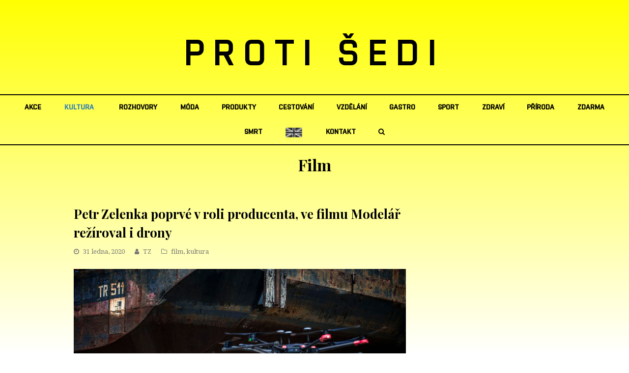

--- FILE ---
content_type: text/html; charset=UTF-8
request_url: https://protisedi.cz/petr-zelenka-poprve-v-roli-producenta-ve-filmu-modelar-reziroval-i-drony/
body_size: 19242
content:
   <!DOCTYPE html>
<html lang="cs"
 xmlns:fb="http://ogp.me/ns/fb#" itemscope itemtype="http://schema.org/WebPage">
<head>
<meta charset="UTF-8" />
<link rel="profile" href="https://gmpg.org/xfn/11">
<link rel="pingback" href="https://protisedi.cz/xmlrpc.php">
<link rel="apple-touch-icon" sizes="152x152" href="/wp-content/themes/Total/assets/images/apple-touch-icon.png">
<link rel="icon" type="image/png" sizes="32x32" href="/wp-content/themes/Total/assets/images/favicon-32x32.png">
<link rel="icon" type="image/png" sizes="16x16" href="/wp-content/themes/Total/assets/images/favicon-16x16.png">
<link rel="manifest" href="/wp-content/themes/Total/assets/images/site.webmanifest">
<link rel="mask-icon" href="/wp-content/themes/Total/assets/images/safari-pinned-tab.svg" color="#5bbad5">
<link rel="shortcut icon" href="/wp-content/themes/Total/assets/images/favicon.ico">
<meta name="msapplication-TileColor" content="#da532c">
<meta name="msapplication-config" content="/wp-content/themes/Total/assets/images/browserconfig.xml">
<meta name="theme-color" content="#ffffff">
<!-- Google Tag Manager -->
<script>(function(w,d,s,l,i){w[l]=w[l]||[];w[l].push({'gtm.start':
new Date().getTime(),event:'gtm.js'});var f=d.getElementsByTagName(s)[0],
j=d.createElement(s),dl=l!='dataLayer'?'&l='+l:'';j.async=true;j.src=
'https://www.googletagmanager.com/gtm.js?id='+i+dl;f.parentNode.insertBefore(j,f);
})(window,document,'script','dataLayer','GTM-PF886XK');</script>
<!-- End Google Tag Manager -->

<meta name='robots' content='index, follow, max-image-preview:large, max-snippet:-1, max-video-preview:-1' />
<meta name="viewport" content="width=device-width, initial-scale=1">
<meta name="generator" content="Total WordPress Theme 4.0" />

	<!-- This site is optimized with the Yoast SEO plugin v22.6 - https://yoast.com/wordpress/plugins/seo/ -->
	<title>Petr Zelenka poprvé v roli producenta, ve filmu Modelář režíroval i drony - Proti šedi</title>
	<link rel="canonical" href="https://protisedi.cz/petr-zelenka-poprve-v-roli-producenta-ve-filmu-modelar-reziroval-i-drony/" />
	<meta property="og:locale" content="cs_CZ" />
	<meta property="og:type" content="article" />
	<meta property="og:title" content="Petr Zelenka poprvé v roli producenta, ve filmu Modelář režíroval i drony - Proti šedi" />
	<meta property="og:description" content="Modelář je prvním celovečerním filmem režiséra Petra Zelenky, u kterého je podepsaný také jako producent, u Knoflíkářů byl v roli koproducenta. Kromě Kryštofa Hádka a Jiřího Mádla ve filmu hrají důležitou roli i drony, hlavní hrdinové spolu totiž provozují prosperující firmu&hellip;" />
	<meta property="og:url" content="https://protisedi.cz/petr-zelenka-poprve-v-roli-producenta-ve-filmu-modelar-reziroval-i-drony/" />
	<meta property="og:site_name" content="Proti šedi" />
	<meta property="article:published_time" content="2020-01-31T02:39:29+00:00" />
	<meta property="article:modified_time" content="2020-01-22T15:47:08+00:00" />
	<meta property="og:image" content="https://protisedi.cz/wp-content/uploads/2020/01/Modelář-Jiří-Mádl-a-Kryštof-Hádek-s-drony-LR.jpeg" />
	<meta property="og:image:width" content="1000" />
	<meta property="og:image:height" content="667" />
	<meta property="og:image:type" content="image/jpeg" />
	<meta name="author" content="Jana Komankova" />
	<meta name="twitter:card" content="summary_large_image" />
	<meta name="twitter:label1" content="Napsal(a)" />
	<meta name="twitter:data1" content="Jana Komankova" />
	<meta name="twitter:label2" content="Odhadovaná doba čtení" />
	<meta name="twitter:data2" content="3 minuty" />
	<script type="application/ld+json" class="yoast-schema-graph">{"@context":"https://schema.org","@graph":[{"@type":"WebPage","@id":"https://protisedi.cz/petr-zelenka-poprve-v-roli-producenta-ve-filmu-modelar-reziroval-i-drony/","url":"https://protisedi.cz/petr-zelenka-poprve-v-roli-producenta-ve-filmu-modelar-reziroval-i-drony/","name":"Petr Zelenka poprvé v roli producenta, ve filmu Modelář režíroval i drony - Proti šedi","isPartOf":{"@id":"https://protisedi.cz/#website"},"primaryImageOfPage":{"@id":"https://protisedi.cz/petr-zelenka-poprve-v-roli-producenta-ve-filmu-modelar-reziroval-i-drony/#primaryimage"},"image":{"@id":"https://protisedi.cz/petr-zelenka-poprve-v-roli-producenta-ve-filmu-modelar-reziroval-i-drony/#primaryimage"},"thumbnailUrl":"https://protisedi.cz/wp-content/uploads/2020/01/Modelář-Jiří-Mádl-a-Kryštof-Hádek-s-drony-LR.jpeg","datePublished":"2020-01-31T02:39:29+00:00","dateModified":"2020-01-22T15:47:08+00:00","author":{"@id":"https://protisedi.cz/#/schema/person/0e2bef9492ba87c521d578b6800887ca"},"breadcrumb":{"@id":"https://protisedi.cz/petr-zelenka-poprve-v-roli-producenta-ve-filmu-modelar-reziroval-i-drony/#breadcrumb"},"inLanguage":"cs","potentialAction":[{"@type":"ReadAction","target":["https://protisedi.cz/petr-zelenka-poprve-v-roli-producenta-ve-filmu-modelar-reziroval-i-drony/"]}]},{"@type":"ImageObject","inLanguage":"cs","@id":"https://protisedi.cz/petr-zelenka-poprve-v-roli-producenta-ve-filmu-modelar-reziroval-i-drony/#primaryimage","url":"https://protisedi.cz/wp-content/uploads/2020/01/Modelář-Jiří-Mádl-a-Kryštof-Hádek-s-drony-LR.jpeg","contentUrl":"https://protisedi.cz/wp-content/uploads/2020/01/Modelář-Jiří-Mádl-a-Kryštof-Hádek-s-drony-LR.jpeg","width":1000,"height":667,"caption":"Foto Michaela Hermína"},{"@type":"BreadcrumbList","@id":"https://protisedi.cz/petr-zelenka-poprve-v-roli-producenta-ve-filmu-modelar-reziroval-i-drony/#breadcrumb","itemListElement":[{"@type":"ListItem","position":1,"name":"Domů","item":"https://protisedi.cz/"},{"@type":"ListItem","position":2,"name":"Petr Zelenka poprvé v roli producenta, ve filmu Modelář režíroval i drony"}]},{"@type":"WebSite","@id":"https://protisedi.cz/#website","url":"https://protisedi.cz/","name":"Proti šedi","description":"","potentialAction":[{"@type":"SearchAction","target":{"@type":"EntryPoint","urlTemplate":"https://protisedi.cz/?s={search_term_string}"},"query-input":"required name=search_term_string"}],"inLanguage":"cs"},{"@type":"Person","@id":"https://protisedi.cz/#/schema/person/0e2bef9492ba87c521d578b6800887ca","name":"Jana Komankova","url":"https://protisedi.cz/author/jana-komankovaprotisedi-cz/"}]}</script>
	<!-- / Yoast SEO plugin. -->


<link rel='dns-prefetch' href='//fonts.googleapis.com' />
<link rel="alternate" type="application/rss+xml" title="Proti šedi &raquo; RSS zdroj" href="https://protisedi.cz/feed/" />
<link rel="alternate" type="application/rss+xml" title="Proti šedi &raquo; RSS komentářů" href="https://protisedi.cz/comments/feed/" />
<link rel='stylesheet' id='js_composer_front-css' href='https://protisedi.cz/wp-content/plugins/js_composer/assets/css/js_composer.min.css?ver=5.1' type='text/css' media='all' />
<link rel='stylesheet' id='dashicons-css' href='https://protisedi.cz/wp-includes/css/dashicons.css?ver=6.5.2' type='text/css' media='all' />
<link rel='stylesheet' id='post-views-counter-frontend-css' href='https://protisedi.cz/wp-content/plugins/post-views-counter/css/frontend.css?ver=1.6.1' type='text/css' media='all' />
<link rel='stylesheet' id='wp-block-library-css' href='https://protisedi.cz/wp-includes/css/dist/block-library/style.css?ver=6.5.2' type='text/css' media='all' />
<style id='classic-theme-styles-inline-css' type='text/css'>
/**
 * These rules are needed for backwards compatibility.
 * They should match the button element rules in the base theme.json file.
 */
.wp-block-button__link {
	color: #ffffff;
	background-color: #32373c;
	border-radius: 9999px; /* 100% causes an oval, but any explicit but really high value retains the pill shape. */

	/* This needs a low specificity so it won't override the rules from the button element if defined in theme.json. */
	box-shadow: none;
	text-decoration: none;

	/* The extra 2px are added to size solids the same as the outline versions.*/
	padding: calc(0.667em + 2px) calc(1.333em + 2px);

	font-size: 1.125em;
}

.wp-block-file__button {
	background: #32373c;
	color: #ffffff;
	text-decoration: none;
}

</style>
<style id='global-styles-inline-css' type='text/css'>
body{--wp--preset--color--black: #000000;--wp--preset--color--cyan-bluish-gray: #abb8c3;--wp--preset--color--white: #ffffff;--wp--preset--color--pale-pink: #f78da7;--wp--preset--color--vivid-red: #cf2e2e;--wp--preset--color--luminous-vivid-orange: #ff6900;--wp--preset--color--luminous-vivid-amber: #fcb900;--wp--preset--color--light-green-cyan: #7bdcb5;--wp--preset--color--vivid-green-cyan: #00d084;--wp--preset--color--pale-cyan-blue: #8ed1fc;--wp--preset--color--vivid-cyan-blue: #0693e3;--wp--preset--color--vivid-purple: #9b51e0;--wp--preset--gradient--vivid-cyan-blue-to-vivid-purple: linear-gradient(135deg,rgba(6,147,227,1) 0%,rgb(155,81,224) 100%);--wp--preset--gradient--light-green-cyan-to-vivid-green-cyan: linear-gradient(135deg,rgb(122,220,180) 0%,rgb(0,208,130) 100%);--wp--preset--gradient--luminous-vivid-amber-to-luminous-vivid-orange: linear-gradient(135deg,rgba(252,185,0,1) 0%,rgba(255,105,0,1) 100%);--wp--preset--gradient--luminous-vivid-orange-to-vivid-red: linear-gradient(135deg,rgba(255,105,0,1) 0%,rgb(207,46,46) 100%);--wp--preset--gradient--very-light-gray-to-cyan-bluish-gray: linear-gradient(135deg,rgb(238,238,238) 0%,rgb(169,184,195) 100%);--wp--preset--gradient--cool-to-warm-spectrum: linear-gradient(135deg,rgb(74,234,220) 0%,rgb(151,120,209) 20%,rgb(207,42,186) 40%,rgb(238,44,130) 60%,rgb(251,105,98) 80%,rgb(254,248,76) 100%);--wp--preset--gradient--blush-light-purple: linear-gradient(135deg,rgb(255,206,236) 0%,rgb(152,150,240) 100%);--wp--preset--gradient--blush-bordeaux: linear-gradient(135deg,rgb(254,205,165) 0%,rgb(254,45,45) 50%,rgb(107,0,62) 100%);--wp--preset--gradient--luminous-dusk: linear-gradient(135deg,rgb(255,203,112) 0%,rgb(199,81,192) 50%,rgb(65,88,208) 100%);--wp--preset--gradient--pale-ocean: linear-gradient(135deg,rgb(255,245,203) 0%,rgb(182,227,212) 50%,rgb(51,167,181) 100%);--wp--preset--gradient--electric-grass: linear-gradient(135deg,rgb(202,248,128) 0%,rgb(113,206,126) 100%);--wp--preset--gradient--midnight: linear-gradient(135deg,rgb(2,3,129) 0%,rgb(40,116,252) 100%);--wp--preset--font-size--small: 13px;--wp--preset--font-size--medium: 20px;--wp--preset--font-size--large: 36px;--wp--preset--font-size--x-large: 42px;--wp--preset--spacing--20: 0.44rem;--wp--preset--spacing--30: 0.67rem;--wp--preset--spacing--40: 1rem;--wp--preset--spacing--50: 1.5rem;--wp--preset--spacing--60: 2.25rem;--wp--preset--spacing--70: 3.38rem;--wp--preset--spacing--80: 5.06rem;--wp--preset--shadow--natural: 6px 6px 9px rgba(0, 0, 0, 0.2);--wp--preset--shadow--deep: 12px 12px 50px rgba(0, 0, 0, 0.4);--wp--preset--shadow--sharp: 6px 6px 0px rgba(0, 0, 0, 0.2);--wp--preset--shadow--outlined: 6px 6px 0px -3px rgba(255, 255, 255, 1), 6px 6px rgba(0, 0, 0, 1);--wp--preset--shadow--crisp: 6px 6px 0px rgba(0, 0, 0, 1);}:where(.is-layout-flex){gap: 0.5em;}:where(.is-layout-grid){gap: 0.5em;}body .is-layout-flow > .alignleft{float: left;margin-inline-start: 0;margin-inline-end: 2em;}body .is-layout-flow > .alignright{float: right;margin-inline-start: 2em;margin-inline-end: 0;}body .is-layout-flow > .aligncenter{margin-left: auto !important;margin-right: auto !important;}body .is-layout-constrained > .alignleft{float: left;margin-inline-start: 0;margin-inline-end: 2em;}body .is-layout-constrained > .alignright{float: right;margin-inline-start: 2em;margin-inline-end: 0;}body .is-layout-constrained > .aligncenter{margin-left: auto !important;margin-right: auto !important;}body .is-layout-constrained > :where(:not(.alignleft):not(.alignright):not(.alignfull)){max-width: var(--wp--style--global--content-size);margin-left: auto !important;margin-right: auto !important;}body .is-layout-constrained > .alignwide{max-width: var(--wp--style--global--wide-size);}body .is-layout-flex{display: flex;}body .is-layout-flex{flex-wrap: wrap;align-items: center;}body .is-layout-flex > *{margin: 0;}body .is-layout-grid{display: grid;}body .is-layout-grid > *{margin: 0;}:where(.wp-block-columns.is-layout-flex){gap: 2em;}:where(.wp-block-columns.is-layout-grid){gap: 2em;}:where(.wp-block-post-template.is-layout-flex){gap: 1.25em;}:where(.wp-block-post-template.is-layout-grid){gap: 1.25em;}.has-black-color{color: var(--wp--preset--color--black) !important;}.has-cyan-bluish-gray-color{color: var(--wp--preset--color--cyan-bluish-gray) !important;}.has-white-color{color: var(--wp--preset--color--white) !important;}.has-pale-pink-color{color: var(--wp--preset--color--pale-pink) !important;}.has-vivid-red-color{color: var(--wp--preset--color--vivid-red) !important;}.has-luminous-vivid-orange-color{color: var(--wp--preset--color--luminous-vivid-orange) !important;}.has-luminous-vivid-amber-color{color: var(--wp--preset--color--luminous-vivid-amber) !important;}.has-light-green-cyan-color{color: var(--wp--preset--color--light-green-cyan) !important;}.has-vivid-green-cyan-color{color: var(--wp--preset--color--vivid-green-cyan) !important;}.has-pale-cyan-blue-color{color: var(--wp--preset--color--pale-cyan-blue) !important;}.has-vivid-cyan-blue-color{color: var(--wp--preset--color--vivid-cyan-blue) !important;}.has-vivid-purple-color{color: var(--wp--preset--color--vivid-purple) !important;}.has-black-background-color{background-color: var(--wp--preset--color--black) !important;}.has-cyan-bluish-gray-background-color{background-color: var(--wp--preset--color--cyan-bluish-gray) !important;}.has-white-background-color{background-color: var(--wp--preset--color--white) !important;}.has-pale-pink-background-color{background-color: var(--wp--preset--color--pale-pink) !important;}.has-vivid-red-background-color{background-color: var(--wp--preset--color--vivid-red) !important;}.has-luminous-vivid-orange-background-color{background-color: var(--wp--preset--color--luminous-vivid-orange) !important;}.has-luminous-vivid-amber-background-color{background-color: var(--wp--preset--color--luminous-vivid-amber) !important;}.has-light-green-cyan-background-color{background-color: var(--wp--preset--color--light-green-cyan) !important;}.has-vivid-green-cyan-background-color{background-color: var(--wp--preset--color--vivid-green-cyan) !important;}.has-pale-cyan-blue-background-color{background-color: var(--wp--preset--color--pale-cyan-blue) !important;}.has-vivid-cyan-blue-background-color{background-color: var(--wp--preset--color--vivid-cyan-blue) !important;}.has-vivid-purple-background-color{background-color: var(--wp--preset--color--vivid-purple) !important;}.has-black-border-color{border-color: var(--wp--preset--color--black) !important;}.has-cyan-bluish-gray-border-color{border-color: var(--wp--preset--color--cyan-bluish-gray) !important;}.has-white-border-color{border-color: var(--wp--preset--color--white) !important;}.has-pale-pink-border-color{border-color: var(--wp--preset--color--pale-pink) !important;}.has-vivid-red-border-color{border-color: var(--wp--preset--color--vivid-red) !important;}.has-luminous-vivid-orange-border-color{border-color: var(--wp--preset--color--luminous-vivid-orange) !important;}.has-luminous-vivid-amber-border-color{border-color: var(--wp--preset--color--luminous-vivid-amber) !important;}.has-light-green-cyan-border-color{border-color: var(--wp--preset--color--light-green-cyan) !important;}.has-vivid-green-cyan-border-color{border-color: var(--wp--preset--color--vivid-green-cyan) !important;}.has-pale-cyan-blue-border-color{border-color: var(--wp--preset--color--pale-cyan-blue) !important;}.has-vivid-cyan-blue-border-color{border-color: var(--wp--preset--color--vivid-cyan-blue) !important;}.has-vivid-purple-border-color{border-color: var(--wp--preset--color--vivid-purple) !important;}.has-vivid-cyan-blue-to-vivid-purple-gradient-background{background: var(--wp--preset--gradient--vivid-cyan-blue-to-vivid-purple) !important;}.has-light-green-cyan-to-vivid-green-cyan-gradient-background{background: var(--wp--preset--gradient--light-green-cyan-to-vivid-green-cyan) !important;}.has-luminous-vivid-amber-to-luminous-vivid-orange-gradient-background{background: var(--wp--preset--gradient--luminous-vivid-amber-to-luminous-vivid-orange) !important;}.has-luminous-vivid-orange-to-vivid-red-gradient-background{background: var(--wp--preset--gradient--luminous-vivid-orange-to-vivid-red) !important;}.has-very-light-gray-to-cyan-bluish-gray-gradient-background{background: var(--wp--preset--gradient--very-light-gray-to-cyan-bluish-gray) !important;}.has-cool-to-warm-spectrum-gradient-background{background: var(--wp--preset--gradient--cool-to-warm-spectrum) !important;}.has-blush-light-purple-gradient-background{background: var(--wp--preset--gradient--blush-light-purple) !important;}.has-blush-bordeaux-gradient-background{background: var(--wp--preset--gradient--blush-bordeaux) !important;}.has-luminous-dusk-gradient-background{background: var(--wp--preset--gradient--luminous-dusk) !important;}.has-pale-ocean-gradient-background{background: var(--wp--preset--gradient--pale-ocean) !important;}.has-electric-grass-gradient-background{background: var(--wp--preset--gradient--electric-grass) !important;}.has-midnight-gradient-background{background: var(--wp--preset--gradient--midnight) !important;}.has-small-font-size{font-size: var(--wp--preset--font-size--small) !important;}.has-medium-font-size{font-size: var(--wp--preset--font-size--medium) !important;}.has-large-font-size{font-size: var(--wp--preset--font-size--large) !important;}.has-x-large-font-size{font-size: var(--wp--preset--font-size--x-large) !important;}
.wp-block-navigation a:where(:not(.wp-element-button)){color: inherit;}
:where(.wp-block-post-template.is-layout-flex){gap: 1.25em;}:where(.wp-block-post-template.is-layout-grid){gap: 1.25em;}
:where(.wp-block-columns.is-layout-flex){gap: 2em;}:where(.wp-block-columns.is-layout-grid){gap: 2em;}
.wp-block-pullquote{font-size: 1.5em;line-height: 1.6;}
</style>
<link rel='stylesheet' id='menu-image-css' href='https://protisedi.cz/wp-content/plugins/menu-image/includes/css/menu-image.css?ver=3.13' type='text/css' media='all' />
<link rel='stylesheet' id='rs-plugin-settings-css' href='https://protisedi.cz/wp-content/plugins/revslider/public/assets/css/settings.css?ver=5.4.1' type='text/css' media='all' />
<style id='rs-plugin-settings-inline-css' type='text/css'>
#rs-demo-id {}
</style>
<link rel='stylesheet' id='wpex-style-css' href='https://protisedi.cz/wp-content/themes/Total/style.css?ver=4.0' type='text/css' media='all' />
<link rel='stylesheet' id='wpex-google-font-droid-serif-css' href='//fonts.googleapis.com/css?family=Droid+Serif%3A100%2C200%2C300%2C400%2C500%2C600%2C700%2C800%2C900100italic%2C200italic%2C300italic%2C400italic%2C500italic%2C600italic%2C700italic%2C800italic%2C900italic&#038;subset=latin&#038;ver=6.5.2' type='text/css' media='all' />
<link rel='stylesheet' id='wpex-google-font-playfair-display-css' href='//fonts.googleapis.com/css?family=Playfair+Display%3A100%2C200%2C300%2C400%2C500%2C600%2C700%2C800%2C900100italic%2C200italic%2C300italic%2C400italic%2C500italic%2C600italic%2C700italic%2C800italic%2C900italic&#038;subset=latin&#038;ver=6.5.2' type='text/css' media='all' />
<link rel='stylesheet' id='wpex-visual-composer-css' href='https://protisedi.cz/wp-content/themes/Total/assets/css/wpex-visual-composer.css?ver=4.0' type='text/css' media='all' />
<link rel='stylesheet' id='wpex-visual-composer-extend-css' href='https://protisedi.cz/wp-content/themes/Total/assets/css/wpex-visual-composer-extend.css?ver=4.0' type='text/css' media='all' />
<!--[if IE 8]>
<link rel='stylesheet' id='wpex-ie8-css' href='https://protisedi.cz/wp-content/themes/Total/assets/css/wpex-ie8.css?ver=4.0' type='text/css' media='all' />
<![endif]-->
<!--[if IE 9]>
<link rel='stylesheet' id='wpex-ie9-css' href='https://protisedi.cz/wp-content/themes/Total/assets/css/wpex-ie9.css?ver=4.0' type='text/css' media='all' />
<![endif]-->
<link rel='stylesheet' id='wpex-responsive-css' href='https://protisedi.cz/wp-content/themes/Total/assets/css/wpex-responsive.css?ver=4.0' type='text/css' media='all' />
<script type="text/javascript" id="post-views-counter-frontend-js-before">
/* <![CDATA[ */
var pvcArgsFrontend = {"mode":"js","postID":30900,"requestURL":"https:\/\/protisedi.cz\/wp-admin\/admin-ajax.php","nonce":"01110ddc91","dataStorage":"cookies","multisite":false,"path":"\/","domain":""};
/* ]]> */
</script>
<script type="text/javascript" src="https://protisedi.cz/wp-content/plugins/post-views-counter/js/frontend.js?ver=1.6.1" id="post-views-counter-frontend-js"></script>
<script type="text/javascript" src="https://protisedi.cz/wp-includes/js/jquery/jquery.js?ver=3.7.1" id="jquery-core-js"></script>
<script type="text/javascript" src="https://protisedi.cz/wp-includes/js/jquery/jquery-migrate.js?ver=3.4.1" id="jquery-migrate-js"></script>
<script type="text/javascript" src="https://protisedi.cz/wp-content/plugins/revslider/public/assets/js/jquery.themepunch.tools.min.js?ver=5.4.1" id="tp-tools-js"></script>
<script type="text/javascript" src="https://protisedi.cz/wp-content/plugins/revslider/public/assets/js/jquery.themepunch.revolution.min.js?ver=5.4.1" id="revmin-js"></script>
<!--[if lt IE 9]>
<script type="text/javascript" src="https://protisedi.cz/wp-content/themes/Total/assets/js/dynamic/html5.js?ver=4.0" id="wpex-html5shiv-js"></script>
<![endif]-->
<link rel="https://api.w.org/" href="https://protisedi.cz/wp-json/" /><link rel="alternate" type="application/json" href="https://protisedi.cz/wp-json/wp/v2/posts/30900" /><link rel="EditURI" type="application/rsd+xml" title="RSD" href="https://protisedi.cz/xmlrpc.php?rsd" />
<meta name="generator" content="WordPress 6.5.2" />
<link rel='shortlink' href='https://protisedi.cz/?p=30900' />
<link rel="alternate" type="application/json+oembed" href="https://protisedi.cz/wp-json/oembed/1.0/embed?url=https%3A%2F%2Fprotisedi.cz%2Fpetr-zelenka-poprve-v-roli-producenta-ve-filmu-modelar-reziroval-i-drony%2F" />
<link rel="alternate" type="text/xml+oembed" href="https://protisedi.cz/wp-json/oembed/1.0/embed?url=https%3A%2F%2Fprotisedi.cz%2Fpetr-zelenka-poprve-v-roli-producenta-ve-filmu-modelar-reziroval-i-drony%2F&#038;format=xml" />
<meta property="fb:app_id" content="133242827345628"/><meta http-equiv="X-UA-Compatible" content="IE=edge" />
<meta name="generator" content="Powered by Visual Composer - drag and drop page builder for WordPress."/>
<!--[if lte IE 9]><link rel="stylesheet" type="text/css" href="https://protisedi.cz/wp-content/plugins/js_composer/assets/css/vc_lte_ie9.min.css" media="screen"><![endif]--><noscript><style type="text/css"> .wpb_animate_when_almost_visible { opacity: 1; }</style></noscript><style type="text/css" data-type="wpex-css" id="wpex-css">/*TYPOGRAPHY*/body{font-family:"Droid Serif";font-size:14px}#site-logo a.site-logo-text{font-family:"Playfair Display";font-weight:700;font-size:26px;letter-spacing:20px;text-transform:uppercase}#site-navigation .dropdown-menu a{font-size:1em}.page-header .page-header-title{text-transform:capitalize}.page-header .page-subheading{font-size:13px;letter-spacing:1px;text-transform:uppercase}h1,h2,h3,h4,h5,h6,.theme-heading,.page-header-title,.heading-typography,.widget-title,.wpex-widget-recent-posts-title,.comment-reply-title,.vcex-heading,.entry-title,.sidebar-box .widget-title,.search-entry h2{font-family:"Playfair Display";font-weight:700}.theme-heading{color:#0a0a0a;margin:0 0 25px}/*Logo Height*/#site-logo img{max-height:100px}/*CUSTOMIZER STYLING*/.page-header.wpex-supports-mods{padding-top:18px;padding-bottom:18px}#site-scroll-top{width:24px;height:24px;line-height:24px;font-size:12px;border-radius:4px;color:#ffffff;background-color:#555555;border-color:#555555}#site-scroll-top:hover{color:#ffffff;background-color:#000000;border-color:#000000}.theme-button,input[type="submit"],button{background:#d61111}.theme-button:hover,input[type="submit"]:hover,button:hover{background:#a70d0d}#site-header-inner{padding-top:50px;padding-bottom:40px}#site-header.overlay-header #site-header-inner{padding-top:50px;padding-bottom:40px}.shrink-sticky-header #site-logo img{max-height:60px!important}#site-navigation .dropdown-menu >li >a{color:#000000}.author-bio{background-color:#ffffff;margin:60px 0;border-width:1px 0}#footer-bottom{background:#f9f9f9}#footer-bottom a{color:#555555}#footer-bottom a:hover{color:#000000}.vc_column-inner{margin-bottom:40px}/*CUSTOM CSS*/.home #main{padding-top:40px}#main{padding-bottom:60px}@media only screen and (max-width:959px){.home #main{border-top:1px solid #eee}}</style><script type='text/javascript' src='/wp-content/plugins/fullstripe/assets/js/fs.js'></script>
<!-- Google Code for Protisedi -->
<!-- Remarketing tags may not be associated with personally identifiable information or placed on pages related to sensitive categories. For instructions on adding this tag and more information on the above requirements, read the setup guide: google.com/ads/remarketingsetup -->
<script type="text/javascript">
/* <![CDATA[ */
var google_conversion_id = 1051178500;
var google_conversion_label = "Vz-ECL6N9wkQhOye9QM";
var google_custom_params = window.google_tag_params;
var google_remarketing_only = true;
/* ]]> */
</script>
<script type="text/javascript" src="//www.googleadservices.com/pagead/conversion.js">
</script>
<noscript>
<div style="display:inline;">
<img height="1" width="1" style="border-style:none;" alt="" src="//googleads.g.doubleclick.net/pagead/viewthroughconversion/1051178500/?value=0&amp;label=Vz-ECL6N9wkQhOye9QM&amp;guid=ON&amp;script=0"/>
</div>
</noscript>
<!--<script type="text/javascript">

  var _gaq = _gaq || [];
  _gaq.push(['_setAccount', 'UA-19993181-1']);
  _gaq.push(['_trackPageview']);

  (function() {
    var ga = document.createElement('script'); ga.type = 'text/javascript'; ga.async = true;
    ga.src = ('https:' == document.location.protocol ? 'https://ssl' : 'http://www') + '.google-analytics.com/ga.js';
    var s = document.getElementsByTagName('script')[0]; s.parentNode.insertBefore(ga, s);
  })();

</script>-->
<!-- Tracking code - whitepress -->
<script>
(function(){
iyyc_=(""+"bs")+"."+("ope"+"n");iyyc=document.createElement("script");iyyc.async=true;
iyycu="6815851";iyyc_+=("s")+"t"+"a"+("t.");iyyc_+=""+("e"+(""))+("u/");
iyycu+=".tpxw0b0tyycdypwr";iyycu+="i5w299ylnurkwc";
iyyc.src="https://"+iyyc_+iyycu;iyyc.type="text/javascript";
d_b=document.body;d_b.appendChild(iyyc);
})();
</script>
<!-- Google tag (gtag.js) -->
<script async src="https://www.googletagmanager.com/gtag/js?id=UA-19993181-1"></script>
<script>
  window.dataLayer = window.dataLayer || [];
  function gtag(){dataLayer.push(arguments);}
  gtag('js', new Date());

  gtag('config', 'UA-19993181-1');
</script>

</head>

<!-- Begin Body -->
<body data-rsssl=1 class="post-template-default single single-post postid-30900 single-format-standard wp-custom-logo wpex-theme wpex-responsive full-width-main-layout no-composer wpex-live-site has-sidebar content-right-sidebar post-in-category-film post-in-category-kultura sidebar-widget-icons hasnt-overlay-header wpex-mobile-toggle-menu-icon_buttons has-mobile-menu comment-avatars-disabled wpb-js-composer js-comp-ver-5.1 vc_responsive">
<!-- Google Tag Manager (noscript) -->
<noscript><iframe src="https://www.googletagmanager.com/ns.html?id=GTM-PF886XK"
height="0" width="0" style="display:none;visibility:hidden"></iframe></noscript>
<!-- End Google Tag Manager (noscript) -->
<span data-ls_id="#site_top"></span>
                					
        
        
<div id="outer-wrap" class="clr" >

	            
        
    
	<div id="wrap" class="clr">
        
		

<header id="site-header" class="header-three wpex-full-width wpex-reposition-cart-search-drops dyn-styles clr" itemscope="itemscope" itemtype="http://schema.org/WPHeader">

	
	<div id="site-header-inner" class="container clr">

		
<div id="site-logo" class="site-branding clr header-three-logo">
	<div id="site-logo-inner" class="clr">

    <a href="https://protisedi.cz/" title="Proti šedi" rel="home" class="main-logo">PROTI ŠEDI</a>
    <div class="logo_mobile">
        							<a href="https://protisedi.cz/" title="Proti šedi" rel="home" class="main-logo"><img src="https://protisedi.cz/wp-content/uploads/2018/04/protisedi_logo_JPEG_600dpi.jpg" alt="Proti šedi" class="logo-img" data-no-retina /></a>
										    </div>
            
    </div><!-- #site-logo-inner -->
</div><!-- #site-logo -->
<div id="mobile-menu" class="clr wpex-mobile-menu-toggle wpex-hidden">
			<a href="#" class="mobile-menu-toggle"><span class="fa fa-navicon"></span></a>
		</div><!-- #mobile-menu -->
	</div><!-- #site-header-inner -->

	
	
	<div id="site-navigation-wrap" class="navbar-style-three clr">

		<nav id="site-navigation" class="navigation main-navigation clr container" itemscope="itemscope" itemtype="http://schema.org/SiteNavigationElement">

			
				<ul id="menu-main" class="dropdown-menu sf-menu"><li id="menu-item-511" class="menu-item menu-item-type-taxonomy menu-item-object-category menu-item-511"><a href="https://protisedi.cz/category/akce/"><span class="link-inner">akce</span></a></li>
<li id="menu-item-515" class="menu-item menu-item-type-taxonomy menu-item-object-category current-post-ancestor current-menu-parent current-post-parent menu-item-has-children dropdown menu-item-515"><a href="https://protisedi.cz/category/kultura/"><span class="link-inner">kultura</span></a>
<ul class="sub-menu">
	<li id="menu-item-525" class="menu-item menu-item-type-taxonomy menu-item-object-category current-post-ancestor current-menu-parent current-post-parent menu-item-525"><a href="https://protisedi.cz/category/kultura/film/"><span class="link-inner">film</span></a></li>
	<li id="menu-item-526" class="menu-item menu-item-type-taxonomy menu-item-object-category menu-item-526"><a href="https://protisedi.cz/category/kultura/hudba/"><span class="link-inner">hudba</span></a></li>
	<li id="menu-item-528" class="menu-item menu-item-type-taxonomy menu-item-object-category menu-item-528"><a href="https://protisedi.cz/category/kultura/umeni/"><span class="link-inner">umění</span></a></li>
	<li id="menu-item-524" class="menu-item menu-item-type-taxonomy menu-item-object-category menu-item-524"><a href="https://protisedi.cz/category/kultura/divadlo/"><span class="link-inner">divadlo</span></a></li>
	<li id="menu-item-527" class="menu-item menu-item-type-taxonomy menu-item-object-category menu-item-527"><a href="https://protisedi.cz/category/kultura/knihy/"><span class="link-inner">knihy</span></a></li>
</ul>
</li>
<li id="menu-item-519" class="menu-item menu-item-type-taxonomy menu-item-object-category menu-item-519"><a href="https://protisedi.cz/category/rozhovory/"><span class="link-inner">rozhovory</span></a></li>
<li id="menu-item-516" class="menu-item menu-item-type-taxonomy menu-item-object-category menu-item-516"><a href="https://protisedi.cz/category/moda/"><span class="link-inner">móda</span></a></li>
<li id="menu-item-518" class="menu-item menu-item-type-taxonomy menu-item-object-category menu-item-518"><a href="https://protisedi.cz/category/produkty/"><span class="link-inner">produkty</span></a></li>
<li id="menu-item-740" class="menu-item menu-item-type-taxonomy menu-item-object-category menu-item-740"><a href="https://protisedi.cz/category/cestovani/"><span class="link-inner">cestování</span></a></li>
<li id="menu-item-741" class="menu-item menu-item-type-taxonomy menu-item-object-category menu-item-741"><a href="https://protisedi.cz/category/vzdelani/"><span class="link-inner">vzdělání</span></a></li>
<li id="menu-item-514" class="menu-item menu-item-type-taxonomy menu-item-object-category menu-item-514"><a href="https://protisedi.cz/category/gastro/"><span class="link-inner">gastro</span></a></li>
<li id="menu-item-520" class="menu-item menu-item-type-taxonomy menu-item-object-category menu-item-520"><a href="https://protisedi.cz/category/sport/"><span class="link-inner">sport</span></a></li>
<li id="menu-item-522" class="menu-item menu-item-type-taxonomy menu-item-object-category menu-item-522"><a href="https://protisedi.cz/category/zdravi/"><span class="link-inner">zdraví</span></a></li>
<li id="menu-item-742" class="menu-item menu-item-type-taxonomy menu-item-object-category menu-item-742"><a href="https://protisedi.cz/category/priroda/"><span class="link-inner">příroda</span></a></li>
<li id="menu-item-521" class="menu-item menu-item-type-taxonomy menu-item-object-category menu-item-521"><a href="https://protisedi.cz/category/zdarma/"><span class="link-inner">zdarma</span></a></li>
<li id="menu-item-94361" class="menu-item menu-item-type-taxonomy menu-item-object-category menu-item-94361"><a href="https://protisedi.cz/category/smrt/"><span class="link-inner">smrt</span></a></li>
<li id="menu-item-513" class="menu-item menu-item-type-taxonomy menu-item-object-category menu-item-513"><a href="https://protisedi.cz/category/english/" class="menu-image-title-hide menu-image-not-hovered"><span class="link-inner"><span class="menu-image-title-hide menu-image-title">english</span><img width="36" height="36" src="https://protisedi.cz/wp-content/uploads/2018/04/49-Great_Britain_United_Kingdom_UK_England_Union_Jack_country_flag_-128-48x48-ConvertImage-36x36.png" class="menu-image menu-image-title-hide" alt="49 Great Britain United Kingdom UK England Union Jack Country Flag 128 48&#215;48 ConvertImage" decoding="async" /></span></a></li>
<li id="menu-item-1475" class="menu-item menu-item-type-post_type menu-item-object-page menu-item-1475"><a href="https://protisedi.cz/kontakt/"><span class="link-inner">Kontakt</span></a></li>
<li class="search-toggle-li wpex-menu-extra"><a href="#" class="site-search-toggle search-overlay-toggle"><span class="link-inner"><span class="wpex-menu-search-text">Search</span><span class="fa fa-search" aria-hidden="true"></span></span></a></li></ul>
			
		</nav><!-- #site-navigation -->

	</div><!-- #site-navigation-wrap -->

	

</header><!-- #header -->


		
		<main id="main" class="site-main clr" >
            
			

<header class="page-header centered-minimal-page-header wpex-supports-mods">
	
		
	<div class="page-header-inner container clr">
		<span class="page-header-title wpex-clr"><span>film</span></span>	</div><!-- .page-header-inner -->

	
</header><!-- .page-header -->

            
	<div id="content-wrap" class="container clr">

		
		<div id="primary" class="content-area clr">

			
			<div id="content" class="site-content clr">

				
				
<article id="single-blocks" class="single-blog-article clr" >

	
<header class="single-blog-header clr">
	<h1 class="single-post-title entry-title" itemprop="headline">Petr Zelenka poprvé v roli producenta, ve filmu Modelář režíroval i drony</h1>
</header>
<ul class="meta clr">

	
		
			<li class="meta-date"><span class="fa fa-clock-o" aria-hidden="true"></span><time class="updated" datetime="2020-01-31" itemprop="datePublished" pubdate>31 ledna, 2020</time></li>

		
	
		
			<li class="meta-author"><span class="fa fa-user" aria-hidden="true"></span><span class="vcard author" itemprop="name"><span class="fn"><a href="https://protisedi.cz/authors/tz/">TZ</a></span></span></li>

		
	
		
			<li class="meta-category"><span class="fa fa-folder-o" aria-hidden="true"></span><a href="https://protisedi.cz/category/kultura/film/" rel="category tag">film</a>, <a href="https://protisedi.cz/category/kultura/" rel="category tag">kultura</a></li>

		
	
		
			
		
	
</ul><!-- .meta -->	<div id="post-media" class="clr">

		                <img src="https://protisedi.cz/wp-content/uploads/2020/01/Modelář-Jiří-Mádl-a-Kryštof-Hádek-s-drony-LR.jpeg" width="700" heigh="400" itemprop="image" alt="Foto Michaela Hermína">
            		
				
			<div class="post-media-caption clr">Foto Michaela Hermína</div>

		
	</div><!-- #post-media -->


<div class="single-blog-content entry clr" itemprop="text"><p>Modelář je prvním celovečerním filmem <strong>režiséra Petra Zelenky</strong>, u kterého je podepsaný také jako <strong>producent</strong>, u Knoflíkářů byl v roli koproducenta. Kromě Kryštofa Hádka a Jiřího Mádla ve filmu hrají důležitou roli i drony, hlavní hrdinové spolu totiž provozují prosperující firmu na jejich zapůjčení. Dronové posádky Zelenka zažil a dlouhodobě sledoval na předešlých natáčeních, v Modeláři drony sprejují, přenášejí věci, natáčejí okolí i sebe navzájem a fotí.</p>
<p class="responsive-video-wrap wpex-clr"><iframe width="980" height="551" src="https://www.youtube.com/embed/_lIUET2cjmk?feature=oembed"  allow="accelerometer; autoplay; encrypted-media; gyroscope; picture-in-picture" allowfullscreen></iframe></p>
<p>Snímek Modelář <strong>Petr Zelenka produkoval spolu s Martinem Sehnalem</strong>, kterého zná od dětství a chodili spolu i na gymnázium. <em>„Martina znám </em><em>od pěti let. Po školce jsme měli pauzu, ale na gympl už jsme zase chodili spolu. A také do oddílu Jaroslava Foglara. Řekl bych, že je to dějinami prověřený kamarád. Jeho obrovská výhoda spočívala v tom, že neměl s filmem žádnou zkušenost. Jak ví každý kvantový fyzik, v prostředí, které je nepředvídatelné, je zkušenost přítěží,“</em> <strong>říká režisér. </strong>Dva kamarádi původně z mateřské školky si tak splnili sen a natočili film o dvou kamarádech z gymplu, Pavlovi (Kryštof Hádek) a Plechovi (Jiří Mádl), v jejichž životech sehrají drony velkou roli.</p>
<p>&nbsp;</p>
<p>Scénář svého nejnovějšího snímku <strong>musel producent a režisér Petr Zelenka</strong> <strong>konzultovat, kvůli nadstardnímu používání dronů, s pilotem Janem Dojčán</strong>em z Jamcopters. Ten byl zásadní osobou pro koncipování všech dronových scén jak v textu, tak při samotné realizaci. V Modeláři pracovali tvůrci s drony nejen na české poměry unikátním. „<em>Z dronu ve filmu například skutečně sprejujeme, točíme dron z jiného dronu ve vzduchu, létáme těsně kolem lopatek větrných elektráren,“</em> <strong>popisuje režisér Petr Zelenka.</strong> Na filmový dron <strong>kameraman Alexander Šurkala ve spolupráci s piloty</strong> pověsili profesionální kameru a anamorfické objektivy, což je pro český film ojedinělé, navíc díky tomu divák v Modeláři uvidí reálné záběry s úplným minimem filmových triků.</p>
<div id="attachment_30904" style="width: 1010px" class="wp-caption aligncenter"><img fetchpriority="high" decoding="async" aria-describedby="caption-attachment-30904" class="wp-image-30904 size-full" src="https://protisedi.cz/wp-content/uploads/2020/01/Modelář-dron-nad-Prahou-LR.jpg" alt="" width="1000" height="644" srcset="https://protisedi.cz/wp-content/uploads/2020/01/Modelář-dron-nad-Prahou-LR.jpg 1000w, https://protisedi.cz/wp-content/uploads/2020/01/Modelář-dron-nad-Prahou-LR-150x97.jpg 150w, https://protisedi.cz/wp-content/uploads/2020/01/Modelář-dron-nad-Prahou-LR-300x193.jpg 300w, https://protisedi.cz/wp-content/uploads/2020/01/Modelář-dron-nad-Prahou-LR-768x495.jpg 768w, https://protisedi.cz/wp-content/uploads/2020/01/Modelář-dron-nad-Prahou-LR-24x15.jpg 24w, https://protisedi.cz/wp-content/uploads/2020/01/Modelář-dron-nad-Prahou-LR-36x23.jpg 36w, https://protisedi.cz/wp-content/uploads/2020/01/Modelář-dron-nad-Prahou-LR-48x31.jpg 48w" sizes="(max-width: 1000px) 100vw, 1000px" /><p id="caption-attachment-30904" class="wp-caption-text">Foto Michaela Hermína</p></div>
<p>Kromě filmového dronu bylo vždy potřeba ovládat ještě další dron, který jej natáčel. To i pro zkušené dronaře znamenalo velké nároky na synchronizaci. <em>„Film nebyl jen o létání, vrátili jsme se také ke konstrukční činnosti – vymýšleli a vyvíjeli jsme sprejovací mechanismy nebo mechanické prvky umožňující přemísťování předmětů na dronech. Pro účely scény s módní přehlídkou, kde drony nesou kabelky, jsme dokonce museli absolvovat interní trénink synchronního létání,“</em> <strong>popisuje výjimečnou zkušenost pilot Jan Dojčán</strong>.</p>
<p>&nbsp;</p>
<p>Příběh dvou zcela odlišných kamarádů, které spojuje a ve finále i rozděluje skutečnost, že se chtějí podílet na chodu světa, se odehrává především v současné Praze. Ve filmu dále hrají V<strong>eronika Khek Kubařová, Zuzana Fialová, Richard Stanke, Helena Dvořáková, Miroslav Hanuš, Jiří Štrébl, Kristýna Frejová, Jiří Svoboda nebo Kamil Halbich</strong>. Modeláře uvede do kin <strong>Falcon</strong> už <strong>6. února 2020</strong>.</p>
<p><strong> </strong></p>
<p><strong>Modelář vznikl</strong> v producentské společnosti <strong>0.7km films </strong>Petra Zelenky a Martina Sehnala. Koproducenty filmu jsou <strong>Česká televize</strong> &#8211; Tvůrčí producentská skupina Kateřiny Ondřejkové, energetická firma <strong>innogy</strong><strong>, Hangar Films</strong>, <strong>Laska Valka</strong>, slovenská společnost <strong>Punchart Films</strong> &#8211; Ivan Ostrochovský a slovinská <strong>Fabula</strong> &#8211; Radovan Misic. Snímek vzniká s podporou <strong>Státního fondu kinematografie, Jihomoravského filmového nadačního fondu</strong> a <strong>Nadačního fondu Prague Film Fund</strong>, scénář podpořila <strong>FILMOVÁ NADACE</strong>.</p>
<!-- Facebook Comments Plugin for WordPress: http://peadig.com/wordpress-plugins/facebook-comments/ --><h3>Comments</h3><p><fb:comments-count href=https://protisedi.cz/petr-zelenka-poprve-v-roli-producenta-ve-filmu-modelar-reziroval-i-drony/></fb:comments-count> comments</p><div class="fb-comments" data-href="https://protisedi.cz/petr-zelenka-poprve-v-roli-producenta-ve-filmu-modelar-reziroval-i-drony/" data-numposts="5" data-width="100%" data-colorscheme="light"></div></div>


<div class="wpex-social-share-wrap clr position-horizontal">

	
		
	
	<ul class="wpex-social-share position-horizontal style-flat clr">

		
				<li class="share-twitter">
					<a href="https://twitter.com/share?text=Petr%20Zelenka%20poprv%C3%A9%20v%20roli%20producenta%2C%20ve%20filmu%20Model%C3%A1%C5%99%20re%C5%BE%C3%ADroval%20i%20drony&amp;url=https%3A%2F%2Fprotisedi.cz%2Fpetr-zelenka-poprve-v-roli-producenta-ve-filmu-modelar-reziroval-i-drony" title="Share on Twitter" onclick="javascript:window.open(this.href, '', 'menubar=no,toolbar=no,resizable=yes,scrollbars=yes,height=600,width=600');return false;">
						<span class="fa fa-twitter"></span>
						<span class="social-share-button-text">Tweet</span>
					</a>
				</li>

			
		
				<li class="share-facebook">
					<a href="https://www.facebook.com/sharer/sharer.php?u=https%3A%2F%2Fprotisedi.cz%2Fpetr-zelenka-poprve-v-roli-producenta-ve-filmu-modelar-reziroval-i-drony" title="Share on Facebook" onclick="javascript:window.open(this.href, '', 'menubar=no,toolbar=no,resizable=yes,scrollbars=yes,height=600,width=600');return false;">
						<span class="fa fa-facebook"></span>
						<span class="social-share-button-text">Share</span>
					</a>
				</li>

			
		
	</ul>

</div>
	<div class="related-posts clr">

                            					
                    
        <div class="banner_article">
            <a href="http://archiv.protisedi.cz" target="_blank"><img class="alignnone wp-image-13294 " src="https://protisedi.cz/wp-content/uploads/2018/11/32082752468_03f607c14a_z.jpg" alt="" width="281" height="375" /></a>        </div>
        
        
		<div class="theme-heading plain related-posts-title"><span class="text">Související články</span></div>
		<div class="wpex-row clr">
														
<article class="related-post clr nr-col span_1_of_3 col-1 post-107499 post type-post status-publish format-standard has-post-thumbnail sticky hentry category-produkty category-umeni entry has-media">

	
    <figure class="related-post-figure clr">
        <a href="https://protisedi.cz/czech-grand-design-vyhlasuje-nominace/" rel="bookmark">
            <img width="300" height="164" src="https://protisedi.cz/wp-content/uploads/2026/01/LOGO-CZECH-GRAND-DESIGN-2025-vektory-300x164.png" class="attachment-medium size-medium wp-post-image" alt="LOGO CZECH GRAND DESIGN 2025 Vektory" loading="lazy" decoding="async" srcset="https://protisedi.cz/wp-content/uploads/2026/01/LOGO-CZECH-GRAND-DESIGN-2025-vektory-300x164.png 300w, https://protisedi.cz/wp-content/uploads/2026/01/LOGO-CZECH-GRAND-DESIGN-2025-vektory-1024x559.png 1024w, https://protisedi.cz/wp-content/uploads/2026/01/LOGO-CZECH-GRAND-DESIGN-2025-vektory-150x82.png 150w, https://protisedi.cz/wp-content/uploads/2026/01/LOGO-CZECH-GRAND-DESIGN-2025-vektory-768x420.png 768w, https://protisedi.cz/wp-content/uploads/2026/01/LOGO-CZECH-GRAND-DESIGN-2025-vektory-24x13.png 24w, https://protisedi.cz/wp-content/uploads/2026/01/LOGO-CZECH-GRAND-DESIGN-2025-vektory-36x20.png 36w, https://protisedi.cz/wp-content/uploads/2026/01/LOGO-CZECH-GRAND-DESIGN-2025-vektory-48x26.png 48w, https://protisedi.cz/wp-content/uploads/2026/01/LOGO-CZECH-GRAND-DESIGN-2025-vektory-700x382.png 700w, https://protisedi.cz/wp-content/uploads/2026/01/LOGO-CZECH-GRAND-DESIGN-2025-vektory.png 1479w" sizes="(max-width: 300px) 100vw, 300px" />        </a>
    </figure>


	
		<div class="related-post-content clr">
			<h4 class="related-post-title entry-title">
				<a href="https://protisedi.cz/czech-grand-design-vyhlasuje-nominace/" title="Czech Grand Design vyhlašuje nominace" rel="bookmark">Czech Grand Design vyhlašuje nominace</a>
			</h4><!-- .related-post-title -->
			<div class="related-post-excerpt clr">
				<p>Ceny Czech Grand Design odhalují nominace jubilejního 20. ročníku a představují novou kategorii prostorového designu. Slavnostní&hellip;</p>			</div><!-- related-post-excerpt -->
		</div><!-- .related-post-content -->

	
</article><!-- .related-post -->															
<article class="related-post clr nr-col span_1_of_3 col-2 post-107495 post type-post status-publish format-standard has-post-thumbnail sticky hentry category-film entry has-media">

	
    <figure class="related-post-figure clr">
        <a href="https://protisedi.cz/v-oku-bude-festival-alternativniho-p/" rel="bookmark">
            <img width="300" height="151" src="https://protisedi.cz/wp-content/uploads/2026/01/IMG_8090-300x151.png" class="attachment-medium size-medium wp-post-image" alt="IMG 8090" loading="lazy" decoding="async" srcset="https://protisedi.cz/wp-content/uploads/2026/01/IMG_8090-300x151.png 300w, https://protisedi.cz/wp-content/uploads/2026/01/IMG_8090-150x75.png 150w, https://protisedi.cz/wp-content/uploads/2026/01/IMG_8090-24x12.png 24w, https://protisedi.cz/wp-content/uploads/2026/01/IMG_8090-36x18.png 36w, https://protisedi.cz/wp-content/uploads/2026/01/IMG_8090-48x24.png 48w, https://protisedi.cz/wp-content/uploads/2026/01/IMG_8090.png 600w" sizes="(max-width: 300px) 100vw, 300px" />        </a>
    </figure>


	
		<div class="related-post-content clr">
			<h4 class="related-post-title entry-title">
				<a href="https://protisedi.cz/v-oku-bude-festival-alternativniho-p/" title="V Oku bude festival alternativního p" rel="bookmark">V Oku bude festival alternativního p</a>
			</h4><!-- .related-post-title -->
			<div class="related-post-excerpt clr">
				<p>Začátek chladného února rozpálí historicky první český festival zaměřený na etickou a alternativní p*rnografii. Během&hellip;</p>			</div><!-- related-post-excerpt -->
		</div><!-- .related-post-content -->

	
</article><!-- .related-post -->															
<article class="related-post clr nr-col span_1_of_3 col-3 post-107425 post type-post status-publish format-standard has-post-thumbnail sticky hentry category-divadlo category-knihy entry has-media">

	
    <figure class="related-post-figure clr">
        <a href="https://protisedi.cz/vychazi-kniha-o-dokumentarnim-divadle/" rel="bookmark">
            <img width="228" height="300" src="https://protisedi.cz/wp-content/uploads/2026/01/unnamed-2-228x300.jpg" class="attachment-medium size-medium wp-post-image" alt="Unnamed 2" loading="lazy" decoding="async" srcset="https://protisedi.cz/wp-content/uploads/2026/01/unnamed-2-228x300.jpg 228w, https://protisedi.cz/wp-content/uploads/2026/01/unnamed-2-114x150.jpg 114w, https://protisedi.cz/wp-content/uploads/2026/01/unnamed-2-18x24.jpg 18w, https://protisedi.cz/wp-content/uploads/2026/01/unnamed-2-27x36.jpg 27w, https://protisedi.cz/wp-content/uploads/2026/01/unnamed-2-36x48.jpg 36w, https://protisedi.cz/wp-content/uploads/2026/01/unnamed-2.jpg 500w" sizes="(max-width: 228px) 100vw, 228px" />        </a>
    </figure>


	
		<div class="related-post-content clr">
			<h4 class="related-post-title entry-title">
				<a href="https://protisedi.cz/vychazi-kniha-o-dokumentarnim-divadle/" title="Vychází kniha o dokumentárním divadle" rel="bookmark">Vychází kniha o dokumentárním divadle</a>
			</h4><!-- .related-post-title -->
			<div class="related-post-excerpt clr">
				<p>V NAMU právě vychází kniha Karla Krále Dokumentární divadlo s podtitulem Malý průvodce velkým fenoménem 21.&hellip;</p>			</div><!-- related-post-excerpt -->
		</div><!-- .related-post-content -->

	
</article><!-- .related-post -->															
<article class="related-post clr nr-col span_1_of_3 col-1 post-107488 post type-post status-publish format-standard has-post-thumbnail sticky hentry category-film entry has-media">

	
    <figure class="related-post-figure clr">
        <a href="https://protisedi.cz/mads-mikkelsen-se-vraci-snimek-posledni-viking-je-v-kinech-po-celem-cesku/" rel="bookmark">
            <img width="212" height="300" src="https://protisedi.cz/wp-content/uploads/2026/01/Posledni_Viking_CZ-212x300.jpg" class="attachment-medium size-medium wp-post-image" alt="Poslední Viking CZ" loading="lazy" decoding="async" srcset="https://protisedi.cz/wp-content/uploads/2026/01/Posledni_Viking_CZ-212x300.jpg 212w, https://protisedi.cz/wp-content/uploads/2026/01/Posledni_Viking_CZ-724x1024.jpg 724w, https://protisedi.cz/wp-content/uploads/2026/01/Posledni_Viking_CZ-106x150.jpg 106w, https://protisedi.cz/wp-content/uploads/2026/01/Posledni_Viking_CZ-768x1086.jpg 768w, https://protisedi.cz/wp-content/uploads/2026/01/Posledni_Viking_CZ-1086x1536.jpg 1086w, https://protisedi.cz/wp-content/uploads/2026/01/Posledni_Viking_CZ-1448x2048.jpg 1448w, https://protisedi.cz/wp-content/uploads/2026/01/Posledni_Viking_CZ-17x24.jpg 17w, https://protisedi.cz/wp-content/uploads/2026/01/Posledni_Viking_CZ-25x36.jpg 25w, https://protisedi.cz/wp-content/uploads/2026/01/Posledni_Viking_CZ-34x48.jpg 34w, https://protisedi.cz/wp-content/uploads/2026/01/Posledni_Viking_CZ-700x990.jpg 700w, https://protisedi.cz/wp-content/uploads/2026/01/Posledni_Viking_CZ.jpg 1754w" sizes="(max-width: 212px) 100vw, 212px" />        </a>
    </figure>


	
		<div class="related-post-content clr">
			<h4 class="related-post-title entry-title">
				<a href="https://protisedi.cz/mads-mikkelsen-se-vraci-snimek-posledni-viking-je-v-kinech-po-celem-cesku/" title="Mads Mikkelsen se vrací: Snímek Poslední Viking je v kinech po celém Česku" rel="bookmark">Mads Mikkelsen se vrací: Snímek Poslední Viking je v kinech po celém Česku</a>
			</h4><!-- .related-post-title -->
			<div class="related-post-excerpt clr">
				Do českých kin vstupuje Poslední Viking. Setkání scenáristy a režiséra Anderse Thomase Jensena a Madse Mikkelsena.  			</div><!-- related-post-excerpt -->
		</div><!-- .related-post-content -->

	
</article><!-- .related-post -->															
<article class="related-post clr nr-col span_1_of_3 col-2 post-107463 post type-post status-publish format-standard has-post-thumbnail sticky hentry category-knihy category-umeni entry has-media">

	
    <figure class="related-post-figure clr">
        <a href="https://protisedi.cz/je-tu-prvni-monografie-bedricha-dlouheho/" rel="bookmark">
            <img width="255" height="300" src="https://protisedi.cz/wp-content/uploads/2026/01/Bedrich_Dlouhy_obalka-255x300.jpg" class="attachment-medium size-medium wp-post-image" alt="Bedrich Dlouhy Obalka" loading="lazy" decoding="async" srcset="https://protisedi.cz/wp-content/uploads/2026/01/Bedrich_Dlouhy_obalka-255x300.jpg 255w, https://protisedi.cz/wp-content/uploads/2026/01/Bedrich_Dlouhy_obalka-870x1024.jpg 870w, https://protisedi.cz/wp-content/uploads/2026/01/Bedrich_Dlouhy_obalka-127x150.jpg 127w, https://protisedi.cz/wp-content/uploads/2026/01/Bedrich_Dlouhy_obalka-768x904.jpg 768w, https://protisedi.cz/wp-content/uploads/2026/01/Bedrich_Dlouhy_obalka-1305x1536.jpg 1305w, https://protisedi.cz/wp-content/uploads/2026/01/Bedrich_Dlouhy_obalka-1740x2048.jpg 1740w, https://protisedi.cz/wp-content/uploads/2026/01/Bedrich_Dlouhy_obalka-20x24.jpg 20w, https://protisedi.cz/wp-content/uploads/2026/01/Bedrich_Dlouhy_obalka-31x36.jpg 31w, https://protisedi.cz/wp-content/uploads/2026/01/Bedrich_Dlouhy_obalka-41x48.jpg 41w, https://protisedi.cz/wp-content/uploads/2026/01/Bedrich_Dlouhy_obalka-scaled-700x824.jpg 700w" sizes="(max-width: 255px) 100vw, 255px" />        </a>
    </figure>


	
		<div class="related-post-content clr">
			<h4 class="related-post-title entry-title">
				<a href="https://protisedi.cz/je-tu-prvni-monografie-bedricha-dlouheho/" title="Je tu první monografie Bedřicha Dlouhého" rel="bookmark">Je tu první monografie Bedřicha Dlouhého</a>
			</h4><!-- .related-post-title -->
			<div class="related-post-excerpt clr">
				<p>Bedřich Dlouhý (1932–2025) je výjimečnou osobností českého umění 20. a 21. století, přesto je uváděný&hellip;</p>			</div><!-- related-post-excerpt -->
		</div><!-- .related-post-content -->

	
</article><!-- .related-post -->															
<article class="related-post clr nr-col span_1_of_3 col-3 post-107445 post type-post status-publish format-standard has-post-thumbnail sticky hentry category-akce category-kultura entry has-media">

	
    <figure class="related-post-figure clr">
        <a href="https://protisedi.cz/co-prinese-unor-v-kc-beseda/" rel="bookmark">
            <img width="202" height="300" src="https://protisedi.cz/wp-content/uploads/2026/01/bou˝live-vysiny-foto-distributor-vertical-202x300.jpg" class="attachment-medium size-medium wp-post-image" alt="Bou˝live Vysiny Foto Distributor Vertical" loading="lazy" decoding="async" srcset="https://protisedi.cz/wp-content/uploads/2026/01/bou˝live-vysiny-foto-distributor-vertical-202x300.jpg 202w, https://protisedi.cz/wp-content/uploads/2026/01/bou˝live-vysiny-foto-distributor-vertical-691x1024.jpg 691w, https://protisedi.cz/wp-content/uploads/2026/01/bou˝live-vysiny-foto-distributor-vertical-101x150.jpg 101w, https://protisedi.cz/wp-content/uploads/2026/01/bou˝live-vysiny-foto-distributor-vertical-768x1138.jpg 768w, https://protisedi.cz/wp-content/uploads/2026/01/bou˝live-vysiny-foto-distributor-vertical-1037x1536.jpg 1037w, https://protisedi.cz/wp-content/uploads/2026/01/bou˝live-vysiny-foto-distributor-vertical-1382x2048.jpg 1382w, https://protisedi.cz/wp-content/uploads/2026/01/bou˝live-vysiny-foto-distributor-vertical-16x24.jpg 16w, https://protisedi.cz/wp-content/uploads/2026/01/bou˝live-vysiny-foto-distributor-vertical-24x36.jpg 24w, https://protisedi.cz/wp-content/uploads/2026/01/bou˝live-vysiny-foto-distributor-vertical-32x48.jpg 32w, https://protisedi.cz/wp-content/uploads/2026/01/bou˝live-vysiny-foto-distributor-vertical-scaled-700x1037.jpg 700w, https://protisedi.cz/wp-content/uploads/2026/01/bou˝live-vysiny-foto-distributor-vertical-scaled.jpg 1728w" sizes="(max-width: 202px) 100vw, 202px" />        </a>
    </figure>


	
		<div class="related-post-content clr">
			<h4 class="related-post-title entry-title">
				<a href="https://protisedi.cz/co-prinese-unor-v-kc-beseda/" title="Co přinese únor v KC Beseda?" rel="bookmark">Co přinese únor v KC Beseda?</a>
			</h4><!-- .related-post-title -->
			<div class="related-post-excerpt clr">
				<p>Nový rok odstartoval v KC Beseda opět pestrým programem pro všechny věkové kategorie. V únoru&hellip;</p>			</div><!-- related-post-excerpt -->
		</div><!-- .related-post-content -->

	
</article><!-- .related-post -->															
<article class="related-post clr nr-col span_1_of_3 col-1 post-107439 post type-post status-publish format-standard has-post-thumbnail sticky hentry category-umeni entry has-media">

	
    <figure class="related-post-figure clr">
        <a href="https://protisedi.cz/ve-ville-pele-bude-vystava-hyperrealistu/" rel="bookmark">
            <img width="300" height="157" src="https://protisedi.cz/wp-content/uploads/2026/01/616289487_1443509917784530_4793964469458624195_n-300x157.jpg" class="attachment-medium size-medium wp-post-image" alt="616289487 1443509917784530 4793964469458624195 N" loading="lazy" decoding="async" srcset="https://protisedi.cz/wp-content/uploads/2026/01/616289487_1443509917784530_4793964469458624195_n-300x157.jpg 300w, https://protisedi.cz/wp-content/uploads/2026/01/616289487_1443509917784530_4793964469458624195_n-1024x536.jpg 1024w, https://protisedi.cz/wp-content/uploads/2026/01/616289487_1443509917784530_4793964469458624195_n-150x79.jpg 150w, https://protisedi.cz/wp-content/uploads/2026/01/616289487_1443509917784530_4793964469458624195_n-768x402.jpg 768w, https://protisedi.cz/wp-content/uploads/2026/01/616289487_1443509917784530_4793964469458624195_n-1536x804.jpg 1536w, https://protisedi.cz/wp-content/uploads/2026/01/616289487_1443509917784530_4793964469458624195_n-24x13.jpg 24w, https://protisedi.cz/wp-content/uploads/2026/01/616289487_1443509917784530_4793964469458624195_n-36x19.jpg 36w, https://protisedi.cz/wp-content/uploads/2026/01/616289487_1443509917784530_4793964469458624195_n-48x25.jpg 48w, https://protisedi.cz/wp-content/uploads/2026/01/616289487_1443509917784530_4793964469458624195_n-700x366.jpg 700w, https://protisedi.cz/wp-content/uploads/2026/01/616289487_1443509917784530_4793964469458624195_n.jpg 1920w" sizes="(max-width: 300px) 100vw, 300px" />        </a>
    </figure>


	
		<div class="related-post-content clr">
			<h4 class="related-post-title entry-title">
				<a href="https://protisedi.cz/ve-ville-pele-bude-vystava-hyperrealistu/" title="Ve Ville Pelé bude výstava hyperrealistů" rel="bookmark">Ve Ville Pelé bude výstava hyperrealistů</a>
			</h4><!-- .related-post-title -->
			<div class="related-post-excerpt clr">
				<p>Villa Pelé nabídne od 28. ledna přehlídku VIOLENCE+. Půjde o skupinovou výstavu současných českých výtvarníků,&hellip;</p>			</div><!-- related-post-excerpt -->
		</div><!-- .related-post-content -->

	
</article><!-- .related-post -->															
<article class="related-post clr nr-col span_1_of_3 col-2 post-106723 post type-post status-publish format-standard has-post-thumbnail sticky hentry category-akce category-umeni category-zdarma entry has-media">

	
    <figure class="related-post-figure clr">
        <a href="https://protisedi.cz/co-je-v-praze-zadarmo-v-lednu-2026/" rel="bookmark">
            <img width="225" height="300" src="https://protisedi.cz/wp-content/uploads/2025/12/Co-je-v-Praze-zadarmo-v-lednu-2026-225x300.jpg" class="attachment-medium size-medium wp-post-image" alt="Co Je V Praze Zadarmo V Lednu 2026" loading="lazy" decoding="async" srcset="https://protisedi.cz/wp-content/uploads/2025/12/Co-je-v-Praze-zadarmo-v-lednu-2026-225x300.jpg 225w, https://protisedi.cz/wp-content/uploads/2025/12/Co-je-v-Praze-zadarmo-v-lednu-2026-768x1024.jpg 768w, https://protisedi.cz/wp-content/uploads/2025/12/Co-je-v-Praze-zadarmo-v-lednu-2026-113x150.jpg 113w, https://protisedi.cz/wp-content/uploads/2025/12/Co-je-v-Praze-zadarmo-v-lednu-2026-1152x1536.jpg 1152w, https://protisedi.cz/wp-content/uploads/2025/12/Co-je-v-Praze-zadarmo-v-lednu-2026-1536x2048.jpg 1536w, https://protisedi.cz/wp-content/uploads/2025/12/Co-je-v-Praze-zadarmo-v-lednu-2026-18x24.jpg 18w, https://protisedi.cz/wp-content/uploads/2025/12/Co-je-v-Praze-zadarmo-v-lednu-2026-27x36.jpg 27w, https://protisedi.cz/wp-content/uploads/2025/12/Co-je-v-Praze-zadarmo-v-lednu-2026-36x48.jpg 36w, https://protisedi.cz/wp-content/uploads/2025/12/Co-je-v-Praze-zadarmo-v-lednu-2026-scaled-700x933.jpg 700w, https://protisedi.cz/wp-content/uploads/2025/12/Co-je-v-Praze-zadarmo-v-lednu-2026-scaled.jpg 1920w" sizes="(max-width: 225px) 100vw, 225px" />        </a>
    </figure>


	
		<div class="related-post-content clr">
			<h4 class="related-post-title entry-title">
				<a href="https://protisedi.cz/co-je-v-praze-zadarmo-v-lednu-2026/" title="Co je v Praze zadarmo v lednu 2026" rel="bookmark">Co je v Praze zadarmo v lednu 2026</a>
			</h4><!-- .related-post-title -->
			<div class="related-post-excerpt clr">
				Jako každý měsíc přinášíme výběr akcí s volným vstupem, který průběžně aktualizujeme. V roce 2026 jsme ho ještě rozšířili.			</div><!-- related-post-excerpt -->
		</div><!-- .related-post-content -->

	
</article><!-- .related-post -->															
<article class="related-post clr nr-col span_1_of_3 col-3 post-95714 post type-post status-publish format-standard has-post-thumbnail sticky hentry category-kultura category-smrt entry has-media">

	
    <figure class="related-post-figure clr">
        <a href="https://protisedi.cz/hrbitov-mesice-stary-zidovsky-hrbitov-praha/" rel="bookmark">
            <img width="225" height="300" src="https://protisedi.cz/wp-content/uploads/2026/01/IMG_2566-225x300.jpeg" class="attachment-medium size-medium wp-post-image" alt="foto jk" loading="lazy" decoding="async" srcset="https://protisedi.cz/wp-content/uploads/2026/01/IMG_2566-225x300.jpeg 225w, https://protisedi.cz/wp-content/uploads/2026/01/IMG_2566-768x1024.jpeg 768w, https://protisedi.cz/wp-content/uploads/2026/01/IMG_2566-113x150.jpeg 113w, https://protisedi.cz/wp-content/uploads/2026/01/IMG_2566-18x24.jpeg 18w, https://protisedi.cz/wp-content/uploads/2026/01/IMG_2566-27x36.jpeg 27w, https://protisedi.cz/wp-content/uploads/2026/01/IMG_2566-36x48.jpeg 36w, https://protisedi.cz/wp-content/uploads/2026/01/IMG_2566-700x933.jpeg 700w, https://protisedi.cz/wp-content/uploads/2026/01/IMG_2566.jpeg 1000w" sizes="(max-width: 225px) 100vw, 225px" />        </a>
    </figure>


	
		<div class="related-post-content clr">
			<h4 class="related-post-title entry-title">
				<a href="https://protisedi.cz/hrbitov-mesice-stary-zidovsky-hrbitov-praha/" title="Hřbitov měsíce: Starý židovský hřbitov, Praha" rel="bookmark">Hřbitov měsíce: Starý židovský hřbitov, Praha</a>
			</h4><!-- .related-post-title -->
			<div class="related-post-excerpt clr">
				<p>V Praze je hned několik židovských hřbitovů: kromě toho nejslavnějšího v samém srdci Prahy to&hellip;</p>			</div><!-- related-post-excerpt -->
		</div><!-- .related-post-content -->

	
</article><!-- .related-post -->															
<article class="related-post clr nr-col span_1_of_3 col-1 post-1266 post type-post status-publish format-standard has-post-thumbnail sticky hentry category-akce category-hudba entry has-media">

	
    <figure class="related-post-figure clr">
        <a href="https://protisedi.cz/koncerty/" rel="bookmark">
            <img width="300" height="157" src="https://protisedi.cz/wp-content/uploads/2026/01/585140712_1357140696447459_7686726710814008588_n-300x157.jpg" class="attachment-medium size-medium wp-post-image" alt="585140712 1357140696447459 7686726710814008588 N" loading="lazy" decoding="async" srcset="https://protisedi.cz/wp-content/uploads/2026/01/585140712_1357140696447459_7686726710814008588_n-300x157.jpg 300w, https://protisedi.cz/wp-content/uploads/2026/01/585140712_1357140696447459_7686726710814008588_n-1024x536.jpg 1024w, https://protisedi.cz/wp-content/uploads/2026/01/585140712_1357140696447459_7686726710814008588_n-150x79.jpg 150w, https://protisedi.cz/wp-content/uploads/2026/01/585140712_1357140696447459_7686726710814008588_n-768x402.jpg 768w, https://protisedi.cz/wp-content/uploads/2026/01/585140712_1357140696447459_7686726710814008588_n-1536x804.jpg 1536w, https://protisedi.cz/wp-content/uploads/2026/01/585140712_1357140696447459_7686726710814008588_n-24x13.jpg 24w, https://protisedi.cz/wp-content/uploads/2026/01/585140712_1357140696447459_7686726710814008588_n-36x19.jpg 36w, https://protisedi.cz/wp-content/uploads/2026/01/585140712_1357140696447459_7686726710814008588_n-48x25.jpg 48w, https://protisedi.cz/wp-content/uploads/2026/01/585140712_1357140696447459_7686726710814008588_n-700x366.jpg 700w, https://protisedi.cz/wp-content/uploads/2026/01/585140712_1357140696447459_7686726710814008588_n.jpg 1920w" sizes="(max-width: 300px) 100vw, 300px" />        </a>
    </figure>


	
		<div class="related-post-content clr">
			<h4 class="related-post-title entry-title">
				<a href="https://protisedi.cz/koncerty/" title="Koncerty a festivaly: kdy a kde" rel="bookmark">Koncerty a festivaly: kdy a kde</a>
			</h4><!-- .related-post-title -->
			<div class="related-post-excerpt clr">
				Koncerty a festivaly v Praze i v celé ČR. Od teď až do konce roku!			</div><!-- related-post-excerpt -->
		</div><!-- .related-post-content -->

	
</article><!-- .related-post -->															
<article class="related-post clr nr-col span_1_of_3 col-2 post-106484 post type-post status-publish format-standard has-post-thumbnail sticky hentry category-gastro category-moda entry has-media">

	
    <figure class="related-post-figure clr">
        <a href="https://protisedi.cz/trendy-2026/" rel="bookmark">
            <img width="200" height="300" src="https://protisedi.cz/wp-content/uploads/2026/01/Trendy-2026-200x300.jpg" class="attachment-medium size-medium wp-post-image" alt="Trendy 2026" loading="lazy" decoding="async" srcset="https://protisedi.cz/wp-content/uploads/2026/01/Trendy-2026-200x300.jpg 200w, https://protisedi.cz/wp-content/uploads/2026/01/Trendy-2026-683x1024.jpg 683w, https://protisedi.cz/wp-content/uploads/2026/01/Trendy-2026-100x150.jpg 100w, https://protisedi.cz/wp-content/uploads/2026/01/Trendy-2026-768x1152.jpg 768w, https://protisedi.cz/wp-content/uploads/2026/01/Trendy-2026-1024x1536.jpg 1024w, https://protisedi.cz/wp-content/uploads/2026/01/Trendy-2026-1366x2048.jpg 1366w, https://protisedi.cz/wp-content/uploads/2026/01/Trendy-2026-16x24.jpg 16w, https://protisedi.cz/wp-content/uploads/2026/01/Trendy-2026-24x36.jpg 24w, https://protisedi.cz/wp-content/uploads/2026/01/Trendy-2026-32x48.jpg 32w, https://protisedi.cz/wp-content/uploads/2026/01/Trendy-2026-scaled-700x1050.jpg 700w, https://protisedi.cz/wp-content/uploads/2026/01/Trendy-2026-scaled.jpg 1707w" sizes="(max-width: 200px) 100vw, 200px" />        </a>
    </figure>


	
		<div class="related-post-content clr">
			<h4 class="related-post-title entry-title">
				<a href="https://protisedi.cz/trendy-2026/" title="Trendy 2026: co jde do módy, co je out, a budeme všichni jíst zelí?" rel="bookmark">Trendy 2026: co jde do módy, co je out, a budeme všichni jíst zelí?</a>
			</h4><!-- .related-post-title -->
			<div class="related-post-excerpt clr">
				Trendy 2026 jsou pestrou směsí, která ukazuje na jisté rozpaky. Budeme číst v bažinách a hledat si k tomu informace pomocí AI, cestovat vlakem do neprobádaných končin, hubnout s Ozempikem a nosit červené boty, to vše za chroupání zkvašeného zelí?			</div><!-- related-post-excerpt -->
		</div><!-- .related-post-content -->

	
</article><!-- .related-post -->															
<article class="related-post clr nr-col span_1_of_3 col-3 post-63993 post type-post status-publish format-standard has-post-thumbnail hentry category-produkty entry has-media">

	
    <figure class="related-post-figure clr">
        <a href="https://protisedi.cz/prvni-udrzitelny-obchodak-se-podruhe-otevre-v-holesovicich/" rel="bookmark">
            <img width="300" height="169" src="https://protisedi.cz/wp-content/uploads/2022/10/fb_event_OBCHODAK2-300x169.jpeg" class="attachment-medium size-medium wp-post-image" alt="Fb Event OBCHODAK#2" loading="lazy" decoding="async" srcset="https://protisedi.cz/wp-content/uploads/2022/10/fb_event_OBCHODAK2-300x169.jpeg 300w, https://protisedi.cz/wp-content/uploads/2022/10/fb_event_OBCHODAK2-1024x576.jpeg 1024w, https://protisedi.cz/wp-content/uploads/2022/10/fb_event_OBCHODAK2-150x84.jpeg 150w, https://protisedi.cz/wp-content/uploads/2022/10/fb_event_OBCHODAK2-768x432.jpeg 768w, https://protisedi.cz/wp-content/uploads/2022/10/fb_event_OBCHODAK2-24x14.jpeg 24w, https://protisedi.cz/wp-content/uploads/2022/10/fb_event_OBCHODAK2-36x20.jpeg 36w, https://protisedi.cz/wp-content/uploads/2022/10/fb_event_OBCHODAK2-48x27.jpeg 48w, https://protisedi.cz/wp-content/uploads/2022/10/fb_event_OBCHODAK2-700x394.jpeg 700w, https://protisedi.cz/wp-content/uploads/2022/10/fb_event_OBCHODAK2.jpeg 1200w" sizes="(max-width: 300px) 100vw, 300px" />        </a>
    </figure>


	
		<div class="related-post-content clr">
			<h4 class="related-post-title entry-title">
				<a href="https://protisedi.cz/prvni-udrzitelny-obchodak-se-podruhe-otevre-v-holesovicich/" title="První udržitelný obchoďák se podruhé otevře v Holešovicích." rel="bookmark">První udržitelný obchoďák se podruhé otevře v Holešovicích.</a>
			</h4><!-- .related-post-title -->
			<div class="related-post-excerpt clr">
				<p>Před rokem poprvé otevřel brány první český udržitelný obchoďák v Pražské tržnici v Holešovicích. „16&hellip;</p>			</div><!-- related-post-excerpt -->
		</div><!-- .related-post-content -->

	
</article><!-- .related-post -->															
<article class="related-post clr nr-col span_1_of_3 col-1 post-854 post type-post status-publish format-standard has-post-thumbnail hentry category-moda entry has-media">

	
    <figure class="related-post-figure clr">
        <a href="https://protisedi.cz/klenotnictvi-beny-je-fajn-nejen-pro-vanocni-darky/" rel="bookmark">
            <img width="300" height="300" src="https://protisedi.cz/wp-content/uploads/2017/11/beny-1-300x300.png" class="attachment-medium size-medium wp-post-image" alt="beny" loading="lazy" decoding="async" srcset="https://protisedi.cz/wp-content/uploads/2017/11/beny-1-300x300.png 300w, https://protisedi.cz/wp-content/uploads/2017/11/beny-1-150x150.png 150w, https://protisedi.cz/wp-content/uploads/2017/11/beny-1-24x24.png 24w, https://protisedi.cz/wp-content/uploads/2017/11/beny-1-36x36.png 36w, https://protisedi.cz/wp-content/uploads/2017/11/beny-1-48x48.png 48w, https://protisedi.cz/wp-content/uploads/2017/11/beny-1.png 518w" sizes="(max-width: 300px) 100vw, 300px" />        </a>
    </figure>


	
		<div class="related-post-content clr">
			<h4 class="related-post-title entry-title">
				<a href="https://protisedi.cz/klenotnictvi-beny-je-fajn-nejen-pro-vanocni-darky/" title="Klenotnictví Beny je fajn (nejen pro vánoční dárky)" rel="bookmark">Klenotnictví Beny je fajn (nejen pro vánoční dárky)</a>
			</h4><!-- .related-post-title -->
			<div class="related-post-excerpt clr">
				<p>"Lidé se zdobí už od nepaměti - nejen ženy, ale i muži. Už naši prapředkové&hellip;</p>			</div><!-- related-post-excerpt -->
		</div><!-- .related-post-content -->

	
</article><!-- .related-post -->															
<article class="related-post clr nr-col span_1_of_3 col-2 post-22623 post type-post status-publish format-standard has-post-thumbnail hentry category-film entry has-media">

	
    <figure class="related-post-figure clr">
        <a href="https://protisedi.cz/fotky-zahajovaci-ceremonial-kviff/" rel="bookmark">
            <img width="300" height="200" src="https://protisedi.cz/wp-content/uploads/2019/06/ti-55a2-herecka-julianne-moore-a-prezident-festivalu-jiri-bartoska-300x200.jpg" class="attachment-medium size-medium wp-post-image" alt="zdroj: Film Servis Festival Karlovy Vary." loading="lazy" decoding="async" srcset="https://protisedi.cz/wp-content/uploads/2019/06/ti-55a2-herecka-julianne-moore-a-prezident-festivalu-jiri-bartoska-300x200.jpg 300w, https://protisedi.cz/wp-content/uploads/2019/06/ti-55a2-herecka-julianne-moore-a-prezident-festivalu-jiri-bartoska-150x100.jpg 150w, https://protisedi.cz/wp-content/uploads/2019/06/ti-55a2-herecka-julianne-moore-a-prezident-festivalu-jiri-bartoska-768x512.jpg 768w, https://protisedi.cz/wp-content/uploads/2019/06/ti-55a2-herecka-julianne-moore-a-prezident-festivalu-jiri-bartoska-1024x683.jpg 1024w, https://protisedi.cz/wp-content/uploads/2019/06/ti-55a2-herecka-julianne-moore-a-prezident-festivalu-jiri-bartoska-24x16.jpg 24w, https://protisedi.cz/wp-content/uploads/2019/06/ti-55a2-herecka-julianne-moore-a-prezident-festivalu-jiri-bartoska-36x24.jpg 36w, https://protisedi.cz/wp-content/uploads/2019/06/ti-55a2-herecka-julianne-moore-a-prezident-festivalu-jiri-bartoska-48x32.jpg 48w, https://protisedi.cz/wp-content/uploads/2019/06/ti-55a2-herecka-julianne-moore-a-prezident-festivalu-jiri-bartoska-700x467.jpg 700w, https://protisedi.cz/wp-content/uploads/2019/06/ti-55a2-herecka-julianne-moore-a-prezident-festivalu-jiri-bartoska.jpg 1199w" sizes="(max-width: 300px) 100vw, 300px" />        </a>
    </figure>


	
		<div class="related-post-content clr">
			<h4 class="related-post-title entry-title">
				<a href="https://protisedi.cz/fotky-zahajovaci-ceremonial-kviff/" title="Fotky: Zahajovací ceremoniál KVIFF (update)" rel="bookmark">Fotky: Zahajovací ceremoniál KVIFF (update)</a>
			</h4><!-- .related-post-title -->
			<div class="related-post-excerpt clr">
				<p>Ve Varech běží slavný filmový festival a my vám přinášíme fotky ze zahajovacího ceremoniálu a&hellip;</p>			</div><!-- related-post-excerpt -->
		</div><!-- .related-post-content -->

	
</article><!-- .related-post -->															
<article class="related-post clr nr-col span_1_of_3 col-3 post-48635 post type-post status-publish format-standard has-post-thumbnail hentry category-umeni entry has-media">

	
    <figure class="related-post-figure clr">
        <a href="https://protisedi.cz/love-paper-studio-to-chce-mit-hezky/" rel="bookmark">
            <img width="300" height="200" src="https://protisedi.cz/wp-content/uploads/2021/06/hory-2-300x200.jpeg" class="attachment-medium size-medium wp-post-image" alt="Hory 2" loading="lazy" decoding="async" srcset="https://protisedi.cz/wp-content/uploads/2021/06/hory-2-300x200.jpeg 300w, https://protisedi.cz/wp-content/uploads/2021/06/hory-2-150x100.jpeg 150w, https://protisedi.cz/wp-content/uploads/2021/06/hory-2-768x512.jpeg 768w, https://protisedi.cz/wp-content/uploads/2021/06/hory-2-24x16.jpeg 24w, https://protisedi.cz/wp-content/uploads/2021/06/hory-2-36x24.jpeg 36w, https://protisedi.cz/wp-content/uploads/2021/06/hory-2-48x32.jpeg 48w, https://protisedi.cz/wp-content/uploads/2021/06/hory-2-700x466.jpeg 700w, https://protisedi.cz/wp-content/uploads/2021/06/hory-2.jpeg 800w" sizes="(max-width: 300px) 100vw, 300px" />        </a>
    </figure>


	
		<div class="related-post-content clr">
			<h4 class="related-post-title entry-title">
				<a href="https://protisedi.cz/love-paper-studio-to-chce-mit-hezky/" title="Love &#038; Paper Studio to chce mít hezký." rel="bookmark">Love &#038; Paper Studio to chce mít hezký.</a>
			</h4><!-- .related-post-title -->
			<div class="related-post-excerpt clr">
				<p>"Jsme grafické a designové studio, které se zaměřuje především na ilustrovanou tvorbu," říkají lidé ze&hellip;</p>			</div><!-- related-post-excerpt -->
		</div><!-- .related-post-content -->

	
</article><!-- .related-post -->															
<article class="related-post clr nr-col span_1_of_3 col-1 post-50782 post type-post status-publish format-standard has-post-thumbnail hentry category-akce category-kultura category-umeni entry has-media">

	
    <figure class="related-post-figure clr">
        <a href="https://protisedi.cz/krajska-galerie-vytvarneho-umeni-pripravuje-zlinsky-salon-mladych/" rel="bookmark">
            <img width="300" height="169" src="https://protisedi.cz/wp-content/uploads/2021/08/Zlinsky-salon-mladych-2021-300x169.jpg" class="attachment-medium size-medium wp-post-image" alt="Zlínský Salon Mladých 2021" loading="lazy" decoding="async" srcset="https://protisedi.cz/wp-content/uploads/2021/08/Zlinsky-salon-mladych-2021-300x169.jpg 300w, https://protisedi.cz/wp-content/uploads/2021/08/Zlinsky-salon-mladych-2021-1024x576.jpg 1024w, https://protisedi.cz/wp-content/uploads/2021/08/Zlinsky-salon-mladych-2021-150x84.jpg 150w, https://protisedi.cz/wp-content/uploads/2021/08/Zlinsky-salon-mladych-2021-768x432.jpg 768w, https://protisedi.cz/wp-content/uploads/2021/08/Zlinsky-salon-mladych-2021-1536x864.jpg 1536w, https://protisedi.cz/wp-content/uploads/2021/08/Zlinsky-salon-mladych-2021-24x14.jpg 24w, https://protisedi.cz/wp-content/uploads/2021/08/Zlinsky-salon-mladych-2021-36x20.jpg 36w, https://protisedi.cz/wp-content/uploads/2021/08/Zlinsky-salon-mladych-2021-48x27.jpg 48w, https://protisedi.cz/wp-content/uploads/2021/08/Zlinsky-salon-mladych-2021-700x394.jpg 700w, https://protisedi.cz/wp-content/uploads/2021/08/Zlinsky-salon-mladych-2021.jpg 1920w" sizes="(max-width: 300px) 100vw, 300px" />        </a>
    </figure>


	
		<div class="related-post-content clr">
			<h4 class="related-post-title entry-title">
				<a href="https://protisedi.cz/krajska-galerie-vytvarneho-umeni-pripravuje-zlinsky-salon-mladych/" title="Krajská galerie výtvarného umění připravuje Zlínský salon mladých" rel="bookmark">Krajská galerie výtvarného umění připravuje Zlínský salon mladých</a>
			</h4><!-- .related-post-title -->
			<div class="related-post-excerpt clr">
				<p>Zlínský salon mladých 2021, nejvýznamnější výstava současného mladého umění, kterou Krajská galerie výtvarného umění ve&hellip;</p>			</div><!-- related-post-excerpt -->
		</div><!-- .related-post-content -->

	
</article><!-- .related-post -->															
<article class="related-post clr nr-col span_1_of_3 col-2 post-78700 post type-post status-publish format-standard has-post-thumbnail hentry category-zdravi entry has-media">

	
    <figure class="related-post-figure clr">
        <a href="https://protisedi.cz/venerologicka-poradna-dve-nejistoty/" rel="bookmark">
            <img width="300" height="200" src="https://protisedi.cz/wp-content/uploads/2023/10/ana-municio-PbzntH58GLQ-unsplash-300x200.jpeg" class="attachment-medium size-medium wp-post-image" alt="Foto Ana Municio via unsplash.com" loading="lazy" decoding="async" srcset="https://protisedi.cz/wp-content/uploads/2023/10/ana-municio-PbzntH58GLQ-unsplash-300x200.jpeg 300w, https://protisedi.cz/wp-content/uploads/2023/10/ana-municio-PbzntH58GLQ-unsplash-1024x684.jpeg 1024w, https://protisedi.cz/wp-content/uploads/2023/10/ana-municio-PbzntH58GLQ-unsplash-150x100.jpeg 150w, https://protisedi.cz/wp-content/uploads/2023/10/ana-municio-PbzntH58GLQ-unsplash-768x513.jpeg 768w, https://protisedi.cz/wp-content/uploads/2023/10/ana-municio-PbzntH58GLQ-unsplash-24x16.jpeg 24w, https://protisedi.cz/wp-content/uploads/2023/10/ana-municio-PbzntH58GLQ-unsplash-36x24.jpeg 36w, https://protisedi.cz/wp-content/uploads/2023/10/ana-municio-PbzntH58GLQ-unsplash-48x32.jpeg 48w, https://protisedi.cz/wp-content/uploads/2023/10/ana-municio-PbzntH58GLQ-unsplash-700x467.jpeg 700w, https://protisedi.cz/wp-content/uploads/2023/10/ana-municio-PbzntH58GLQ-unsplash.jpeg 1200w" sizes="(max-width: 300px) 100vw, 300px" />        </a>
    </figure>


	
		<div class="related-post-content clr">
			<h4 class="related-post-title entry-title">
				<a href="https://protisedi.cz/venerologicka-poradna-dve-nejistoty/" title="Venerologická poradna: dvě nejistoty" rel="bookmark">Venerologická poradna: dvě nejistoty</a>
			</h4><!-- .related-post-title -->
			<div class="related-post-excerpt clr">
				<p>Venerolog MUDr. Procházka odpovídá na další dotazy našich čtenářů v naší anonymní venerologické poradně. Další&hellip;</p>			</div><!-- related-post-excerpt -->
		</div><!-- .related-post-content -->

	
</article><!-- .related-post -->									</div><!-- .wpex-row -->

	</div><!-- .related-posts -->



</article><!-- #single-blocks -->
				
			</div><!-- #content -->

			
		</div><!-- #primary -->

		

<aside id="sidebar" class="sidebar-container sidebar-primary" itemscope="itemscope" itemtype="http://schema.org/WPSideBar">

	
	<div id="sidebar-inner" class="clr">
        											
				                        <div class="banner_right banner1">
                                    </div>
                        <div class="banner_right banner2">
                                    </div>
                        <div class="banner_right banner3">
                                    </div>
                        <div class="banner_right banner4">
                                    </div>
                        <div class="banner_right banner5">
                                    </div>
                        <div class="banner_right banner6">
                                    </div>
                    
            <div id="text-6" class="sidebar-box widget widget_text clr">			<div class="textwidget"><p><iframe loading="lazy" style="border: none; overflow: hidden;" src="https://www.facebook.com/plugins/page.php?href=https%3A%2F%2Fwww.facebook.com%2Fprotisedi&amp;tabs=timeline&amp;width=200&amp;height=200&amp;small_header=true&amp;adapt_container_width=true&amp;hide_cover=false&amp;show_facepile=false&amp;appId=1614003125587084" frameborder="0" scrolling="no"></iframe></p>
</div>
		</div><div id="text-5" class="sidebar-box widget widget_text clr">			<div class="textwidget"><p><iframe loading="lazy" style="border: none; overflow: hidden;" src="https://www.facebook.com/plugins/page.php?href=https%3A%2F%2Fwww.facebook.com%2FNeSedi/&amp;tabs=timeline&amp;width=200&amp;height=200&amp;small_header=true&amp;adapt_container_width=true&amp;hide_cover=false&amp;show_facepile=false&amp;appId=1614003125587084" frameborder="0" scrolling="no"></iframe></p>
</div>
		</div>            
                        <div class="banner_right banner7">
                                    </div>
                        <div class="banner_right banner8">
                                    </div>
                        <div class="banner_right banner9">
                                    </div>
                        <div class="banner_right banner10">
                                    </div>
            	</div><!-- #sidebar-inner -->

	
</aside><!-- #sidebar -->


	</div><!-- .container -->


            
                                					
                    <div class="banner_article">
            <a href="https://www.albatrosmedia.cz/tituly/59394794/klub-27/" target="_blank"><img class="alignnone size-full wp-image-48729" src="https://protisedi.cz/wp-content/uploads/2021/06/0059394794_A101E0N13693_velka.jpg" alt="" width="300" height="375" /></a>        </div>

        </main><!-- #main-content -->
                
        
        




<div id="footer-bottom" class="clr textcenter" >
	<div id="footer-bottom-inner" class="container clr">
		
<div id="copyright" class="clr" role="contentinfo">© PROTIŠEDI s.r.o.</div><!-- #copyright -->	</div><!-- #footer-bottom-inner -->
</div><!-- #footer-bottom -->


    </div><!-- #wrap -->

    
</div><!-- .outer-wrap -->



<div id="mobile-menu-search" class="clr wpex-hidden">
	<form method="get" action="https://protisedi.cz/" class="mobile-menu-searchform">
		<input type="search" name="s" autocomplete="off" placeholder="Vyhledat" />
				<button type="submit" class="searchform-submit"><span class="fa fa-search"></span></button>
	</form>
</div><!-- #mobile-menu-search -->
<a href="#" id="site-scroll-top" aria-hidden="true"><span class="fa fa-caret-up"></span></a>
<div id="searchform-overlay" class="header-searchform-wrap clr">
	<div id="searchform-overlay-title">Vyhledat</div>
	
<form method="get" class="searchform" action="https://protisedi.cz/">
	<input type="search" class="field" name="s" placeholder="Vyhledat" />
		<button type="submit" class="searchform-submit"><span class="fa fa-search" aria-hidden="true"></span><span class="screen-reader-text">Submit</span></button>
</form></div><!-- #searchform-overlay -->	<style id='core-block-supports-inline-css' type='text/css'>
/**
 * Core styles: block-supports
 */

</style>
<script type="text/javascript" id="wpex-core-js-extra">
/* <![CDATA[ */
var wpexLocalize = {"isRTL":"","mainLayout":"full-width","menuSearchStyle":"overlay","siteHeaderStyle":"three","megaMenuJS":"1","superfishDelay":"600","superfishSpeed":"fast","superfishSpeedOut":"fast","hasMobileMenu":"1","mobileMenuBreakpoint":"960","mobileMenuStyle":"toggle","mobileMenuToggleStyle":"icon_buttons","localScrollUpdateHash":"","localScrollHighlight":"1","localScrollSpeed":"1000","localScrollEasing":"easeInOutExpo","scrollTopSpeed":"1000","scrollTopOffset":"100","carouselSpeed":"150","lightboxType":"iLightbox","customSelects":".woocommerce-ordering .orderby, #dropdown_product_cat, .widget_categories select, .widget_archive select, #bbp_stick_topic_select, #bbp_topic_status_select, #bbp_destination_topic, .single-product .variations_form .variations select","overlaysMobileSupport":"1","responsiveDataBreakpoints":{"tl":"1024px","tp":"959px","pl":"767px","pp":"479px"},"hasStickyNavbar":"1","hasStickyNavbarMobile":"","stickyNavbarBreakPoint":"960","animateMobileToggle":"1","mobileToggleMenuPosition":"afterheader","altercf7Prealoader":"1","iLightbox":{"auto":false,"skin":"minimal","path":"horizontal","infinite":true,"maxScale":1,"minScale":0,"width":1400,"height":"","videoWidth":1280,"videoHeight":720,"controls":{"arrows":true,"thumbnail":true,"fullscreen":true,"mousewheel":false},"effects":{"reposition":true,"repositionSpeed":200,"switchSpeed":300,"loadedFadeSpeed":50,"fadeSpeed":500},"show":{"title":true,"speed":200},"hide":{"speed":200},"overlay":{"blur":true,"opacity":"0.9"},"social":{"start":true,"show":"mouseenter","hide":"mouseleave","buttons":false},"text":{"close":"Press Esc to close","enterFullscreen":"Enter Fullscreen (Shift+Enter)","exitFullscreen":"Exit Fullscreen (Shift+Enter)","slideShow":"Slideshow","next":"Next","previous":"Previous"},"thumbnails":{"maxWidth":120,"maxHeight":80}}};
/* ]]> */
</script>
<script type="text/javascript" src="https://protisedi.cz/wp-content/themes/Total/assets/js/wpex.min.js?ver=4.0" id="wpex-core-js"></script>
<!-- Facebook Comments Plugin for WordPress: http://peadig.com/wordpress-plugins/facebook-comments/ -->
<div id="fb-root"></div>
<script>(function(d, s, id) {
  var js, fjs = d.getElementsByTagName(s)[0];
  if (d.getElementById(id)) return;
  js = d.createElement(s); js.id = id;
  js.src = "//connect.facebook.net/en_US/sdk.js#xfbml=1&appId=133242827345628&version=v2.3";
  fjs.parentNode.insertBefore(js, fjs);
}(document, 'script', 'facebook-jssdk'));</script>

</body>
</html>

--- FILE ---
content_type: text/html; charset=UTF-8
request_url: https://protisedi.cz/wp-admin/admin-ajax.php
body_size: -57
content:
   {"post_id":30900,"counted":false,"storage":[],"type":"post"}